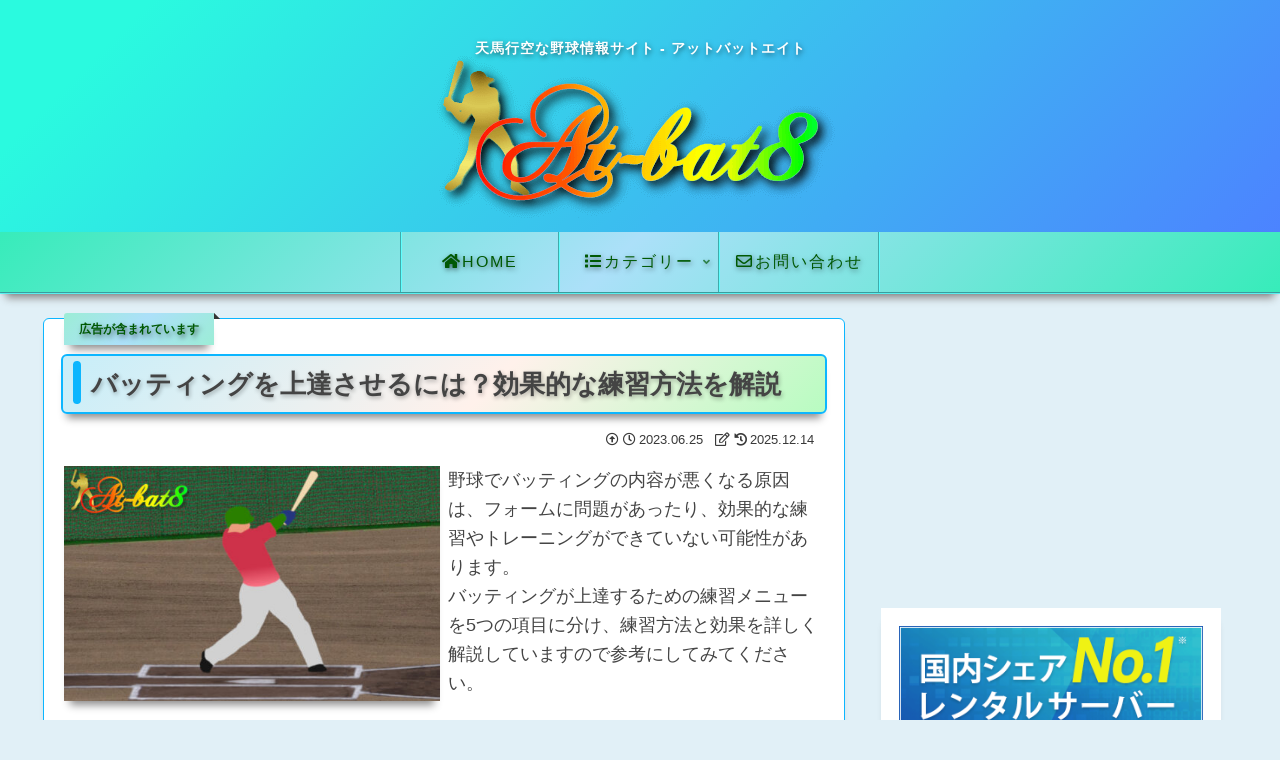

--- FILE ---
content_type: text/html; charset=utf-8
request_url: https://www.google.com/recaptcha/api2/aframe
body_size: 269
content:
<!DOCTYPE HTML><html><head><meta http-equiv="content-type" content="text/html; charset=UTF-8"></head><body><script nonce="h7mi5GABzWLGRyt3BO_ABw">/** Anti-fraud and anti-abuse applications only. See google.com/recaptcha */ try{var clients={'sodar':'https://pagead2.googlesyndication.com/pagead/sodar?'};window.addEventListener("message",function(a){try{if(a.source===window.parent){var b=JSON.parse(a.data);var c=clients[b['id']];if(c){var d=document.createElement('img');d.src=c+b['params']+'&rc='+(localStorage.getItem("rc::a")?sessionStorage.getItem("rc::b"):"");window.document.body.appendChild(d);sessionStorage.setItem("rc::e",parseInt(sessionStorage.getItem("rc::e")||0)+1);localStorage.setItem("rc::h",'1769442616060');}}}catch(b){}});window.parent.postMessage("_grecaptcha_ready", "*");}catch(b){}</script></body></html>

--- FILE ---
content_type: application/javascript; charset=utf-8;
request_url: https://dalc.valuecommerce.com/app3?p=890987382&_s=https%3A%2F%2Fat-bat8.com%2Fbatting-practice%2F&vf=iVBORw0KGgoAAAANSUhEUgAAAAMAAAADCAYAAABWKLW%2FAAAAMElEQVQYV2NkFGP4n5HYy3Cms46BcYKJ0H%2Bvsk4GgwfpDIwbubr%2Bh57rYHDXeMcAAAkADiSiKA1gAAAAAElFTkSuQmCC
body_size: 706
content:
vc_linkswitch_callback({"t":"69778d37","r":"aXeNNwAAjxUS2qqbCooAHwqKC5aQMA","ub":"aXeNNQALkDQS2qqbCooCsQqKBtgSTQ%3D%3D","vcid":"FrNJHV3OeP4SHEl5fy1BPtOGkESEbAn0BjeUsQoiBM4E2xkYQ9Pqrg","vcpub":"0.036629","p":890987382,"paypaymall.yahoo.co.jp":{"a":"2826703","m":"2201292","g":"75113a1d8a"},"s":3733799,"approach.yahoo.co.jp":{"a":"2826703","m":"2201292","g":"75113a1d8a"},"paypaystep.yahoo.co.jp":{"a":"2826703","m":"2201292","g":"75113a1d8a"},"mini-shopping.yahoo.co.jp":{"a":"2826703","m":"2201292","g":"75113a1d8a"},"shopping.geocities.jp":{"a":"2826703","m":"2201292","g":"75113a1d8a"},"l":4,"shopping.yahoo.co.jp":{"a":"2826703","m":"2201292","g":"75113a1d8a"}})